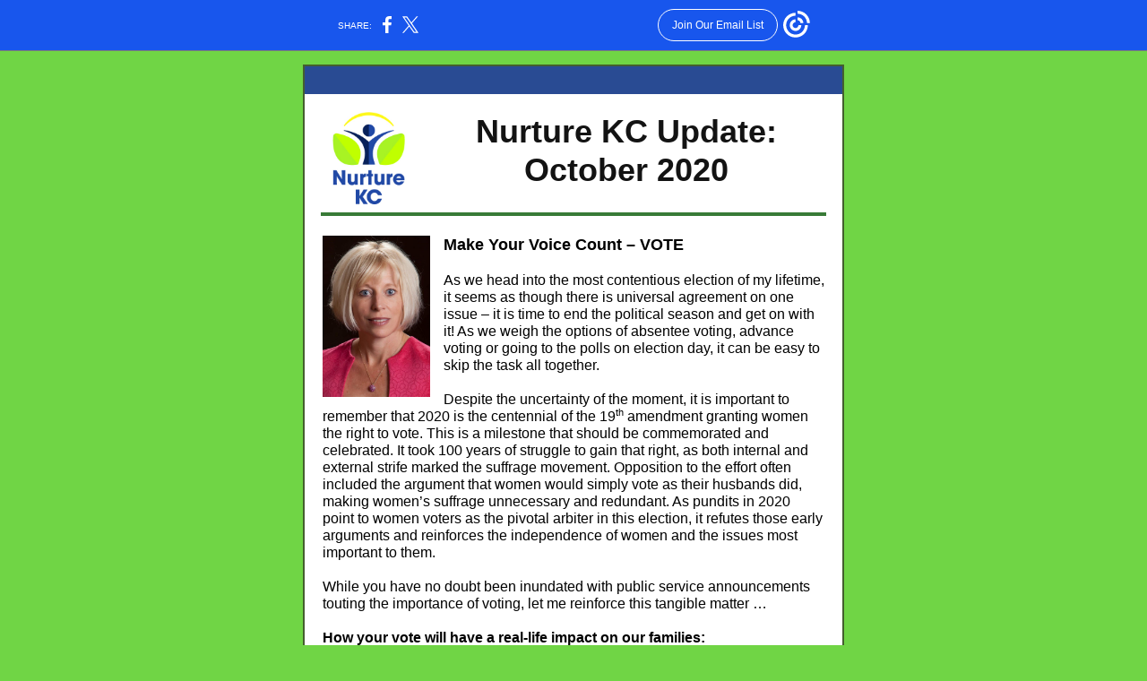

--- FILE ---
content_type: text/html; charset=utf-8
request_url: https://myemail.constantcontact.com/Nurture-KC-October-2020-Update.html?soid=1130114188180&aid=NwRQYQMcIF4
body_size: 9204
content:
<!DOCTYPE html><html xmlns:fb="https://www.facebook.com/2008/fbml"><head><meta property="og:title" content="Nurture KC October 2020 Update"><meta property="og:site_name" content="Nurture KC"><meta property="og:image" content="https://files.constantcontact.com/4930e002701/5fdba026-8a26-4ca9-b43c-1cb9c1164a1f.jpg"><meta property="og:image:width" content="103"><meta property="og:image" content="https://files.constantcontact.com/4930e002701/d1ecf0e2-a610-42cb-87e2-bebb37bbcb66.jpg"><meta property="og:image:width" content="120"><meta property="og:image" content="https://files.constantcontact.com/4930e002701/d9d5d826-d1b0-4bed-9108-5c7a76598c69.jpg"><meta property="og:image:width" content="182"><meta property="og:image" content="https://files.constantcontact.com/4930e002701/7d569d74-fd9f-4c89-a861-61eb7deb14d5.png"><meta property="og:image:width" content="122"><meta property="og:image" content="https://files.constantcontact.com/4930e002701/4d439605-0e19-4487-a77a-308d2f5c0c73.jpg"><meta property="og:image:width" content="152"><meta property="og:image" content="https://files.constantcontact.com/4930e002701/cc70d8f4-86f8-47d7-a7c2-4265950066ca.png"><meta property="og:image:width" content="205"><meta property="og:image" content="https://files.constantcontact.com/4930e002701/c0dcb3e5-fb80-4e07-b935-fb8d7fd58d12.jpg"><meta property="og:image:width" content="269"><meta property="og:image" content="https://files.constantcontact.com/4930e002701/e8d04c40-f716-4cb9-ab1c-8e4d84bb85e2.jpg"><meta property="og:image:width" content="330"><meta property="og:description" content="Don't miss this important issue! Nurture KC Update: October 2020 Make Your Voice Count – VOTE As we head into the most contentious election of my lifetime, it seems as though there is universal agreem">
<meta content="text/html; charset=utf-8" http-equiv="Content-Type">
<meta content="width=device-width, initial-scale=1.0" name="viewport">
<meta charset="UTF-8">
<meta name="viewport" content="width=device-width, initial-scale=1, maximum-scale=1">
<!--[if gte mso 9]>
<style id="ol-styles">
/* OUTLOOK-SPECIFIC STYLES */
li {
text-indent: -1em;
padding: 0;
margin: 0;
line-height: 1.2;
}
ul, ol {
padding: 0;
margin: 0 0 0 40px;
}
p {
margin: 0;
padding: 0;
margin-bottom: 0;
}
sup {
font-size: 85% !important;
}
sub {
font-size: 85% !important;
}
</style>
<![endif]-->
<style id="template-styles-head" data-premailer="ignore">
.footer-main-width {
width: 614px!important;
max-width: 614px;
}
table {
border-collapse: collapse;
table-layout: fixed;
}
.bgimage {
table-layout: auto;
}
.preheader-container {
color: transparent;
display: none;
font-size: 1px;
line-height: 1px;
max-height: 0px;
max-width: 0px;
opacity: 0;
overflow: hidden;
}
/* LIST AND p STYLE OVERRIDES */
.editor-text p {
margin: 0;
padding: 0;
margin-bottom: 0;
}
.editor-text ul,
.editor-text ol {
padding: 0;
margin: 0 0 0 40px;
}
.editor-text li {
padding: 0;
margin: 0;
line-height: 1.2;
}
/* ==================================================
CLIENT/BROWSER SPECIFIC OVERRIDES
================================================== */
/* IE: correctly scale images with w/h attbs */
img {
-ms-interpolation-mode: bicubic;
}
/* Text Link Style Reset */
a {
text-decoration: underline;
}
/* iOS: Autolink styles inherited */
a[x-apple-data-detectors] {
text-decoration: underline !important;
font-size: inherit !important;
font-family: inherit !important;
font-weight: inherit !important;
line-height: inherit !important;
color: inherit !important;
}
/* FF/Chrome: Smooth font rendering */
.editor-text, .MainTextFullWidth {
-webkit-font-smoothing: antialiased;
-moz-osx-font-smoothing: grayscale;
}
/* Gmail/Web viewport fix */
u + .body .template-body {
width: 614px;
}
@media only screen and (max-width:480px) {
u + .body .template-body {
width: 100% !important;
}
}
/* Office365/Outlook.com image reset */
[office365] button, [office365] .divider-base div, [office365] .spacer-base div, [office365] .editor-image div { display: block !important; }
</style>
<style>@media only screen and (max-width:480px) {
table {
border-collapse: collapse;
}
.main-width {
width: 100% !important;
}
.mobile-hidden {
display: none !important;
}
td.OneColumnMobile {
display: block !important;
}
.OneColumnMobile {
width: 100% !important;
}
td.editor-col .editor-text {
padding-left: 20px !important; padding-right: 20px !important;
}
td.editor-col .editor-image.editor-image-hspace-on td {
padding-left: 20px !important; padding-right: 20px !important;
}
td.editor-col .editor-button-container {
padding-left: 20px !important; padding-right: 20px !important;
}
td.editor-col .editor-social td {
padding-left: 20px !important; padding-right: 20px !important;
}
td.editor-col .block-margin {
padding-left: 20px !important; padding-right: 20px !important;
}
td.editor-col td.block-margin .editor-text {
padding-left: 0px !important; padding-right: 0px !important;
}
td.editor-col td.block-margin .editor-image.editor-image-hspace-on td {
padding-left: 0px !important; padding-right: 0px !important;
}
td.editor-col td.block-margin .editor-button-container {
padding-left: 0px !important; padding-right: 0px !important;
}
td.editor-col td.block-margin .editor-social td {
padding-left: 0px !important; padding-right: 0px !important;
}
.editor-button td > table tr > td {
padding: 0px 0px 0px 0px !important;
}
.editor-button td > table tr > td td {
padding: 14px 14px 14px 14px !important;
}
.layout {
padding: 15px 9px 15px 9px !important;
}
.layout-container-border {
padding: 1px 1px 1px 1px !important;
}
.layout-container {
padding: 0px 0px 0px 0px !important;
}
.editor-image img {
width: auto !important; margin-left: auto !important; margin-right: auto !important;
}
.editor-image .image-cell {
padding-bottom: 15px !important;
}
.editor-text {
font-size: 16px !important;
}
.section-headline-text {
font-size: 24px !important;
}
.headline-text {
font-size: 24px !important;
}
.subheadline-text {
font-size: 20px !important;
}
.feature {
padding-top: 0px !important; padding-bottom: 0px !important;
}
.layout-outer {
padding: 0px 20px !important;
}
.feature-heading-text {
font-size: 20px !important;
}
.feature-text {
font-size: 16px !important;
}
.split.editor-col {
margin-top: 0px !important;
}
.split.editor-col ~ .split.editor-col {
margin-top: 10px !important;
}
.split-layout-margin {
padding: 0px 20px !important;
}
.article {
padding-top: 0px !important; padding-bottom: 0px !important;
}
.article-heading-text {
font-size: 20px !important;
}
.article-text {
font-size: 16px !important;
}
.social-container {
text-align: center !important;
}
.social-text {
font-size: 14px !important;
}
.cpn-heading-text {
font-size: 28px !important;
}
.editor-cpn-heading-text {
font-size: 28px !important;
}
td.col-divided .editor-col {
border-right: 0px solid #445F2E !important; border-bottom: 1px solid #445F2E !important;
}
td.col-divided td.editor-col:last-of-type {
border-bottom: 0 !important;
}
.col-divided {
padding: 0 20px !important;
}
td.col-divided .editor-col .editor-text {
padding-left: 0px !important; padding-right: 0px !important;
}
td.col-divided .editor-col .editor-image.editor-image-hspace-on td {
padding-left: 0px !important; padding-right: 0px !important;
}
td.col-divided .editor-col .editor-button-container {
padding-left: 0px !important; padding-right: 0px !important;
}
td.col-divided .editor-col .editor-social td {
padding-left: 0px !important; padding-right: 0px !important;
}
td.col-divided .editor-col .block-margin {
padding-left: 0px !important; padding-right: 0px !important;
}
.action-block .poll-answer {
width: 100% !important; display: block !important;
}
.action-block .poll-button {
width: 100% !important;
}
div.MobileFooter {
font-size: 11px !important;
}
td.FooterMobile {
padding: 0px 10px 0px 10px !important;
}
td.MainCenter {
width: 100% !important;
}
table.MainSide {
display: none !important;
}
img.MainSide {
display: none !important;
}
td.MainSide {
display: none !important;
}
.rsvp-button-inner {
padding: 0px 0px 10px 0px !important;
}
.rsvp-button-outer {
width: 100% !important; max-width: 100% !important;
}
.action-block .poll-answer {
width: 100% !important; display: block !important;
}
.action-block .poll-button {
width: 100% !important;
}
div.MobileFooter {
font-size: 11px !important;
}
td.FooterMobile {
padding: 0px 10px 0px 10px !important;
}
td.MainCenter {
width: 100% !important;
}
table.MainSide {
display: none !important;
}
img.MainSide {
display: none !important;
}
td.MainSide {
display: none !important;
}
.rsvp-button-inner {
padding: 0px 0px 10px 0px !important;
}
.rsvp-button-outer {
width: 100% !important; max-width: 100% !important;
}
.action-block .poll-answer {
width: 100% !important; display: block !important;
}
.action-block .poll-button {
width: 100% !important;
}
div.MobileFooter {
font-size: 11px !important;
}
td.FooterMobile {
padding: 0px 10px 0px 10px !important;
}
td.MainCenter {
width: 100% !important;
}
table.MainSide {
display: none !important;
}
img.MainSide {
display: none !important;
}
td.MainSide {
display: none !important;
}
.rsvp-button-inner {
padding: 0px 0px 10px 0px !important;
}
.rsvp-button-outer {
width: 100% !important; max-width: 100% !important;
}
.action-block .poll-answer {
width: 100% !important; display: block !important;
}
.action-block .poll-button {
width: 100% !important;
}
div.MobileFooter {
font-size: 11px !important;
}
td.FooterMobile {
padding: 0px 10px 0px 10px !important;
}
td.MainCenter {
width: 100% !important;
}
table.MainSide {
display: none !important;
}
img.MainSide {
display: none !important;
}
td.MainSide {
display: none !important;
}
.rsvp-button-inner {
padding: 0px 0px 10px 0px !important;
}
.rsvp-button-outer {
width: 100% !important; max-width: 100% !important;
}
.action-block .poll-answer {
width: 100% !important; display: block !important;
}
.action-block .poll-button {
width: 100% !important;
}
div.MobileFooter {
font-size: 11px !important;
}
td.FooterMobile {
padding: 0px 10px 0px 10px !important;
}
td.MainCenter {
width: 100% !important;
}
table.MainSide {
display: none !important;
}
img.MainSide {
display: none !important;
}
td.MainSide {
display: none !important;
}
.rsvp-button-inner {
padding: 0px 0px 10px 0px !important;
}
.rsvp-button-outer {
width: 100% !important; max-width: 100% !important;
}
.footer-main-width {
width: 100% !important;
}
.footer-mobile-hidden {
display: none !important;
}
.footer-mobile-hidden {
display: none !important;
}
.footer-column {
display: block !important;
}
.footer-mobile-stack {
display: block !important;
}
.footer-mobile-stack-padding {
padding-top: 3px;
}
}
@media only screen and (max-width:320px) {
.layout {
padding: 0px 0px 0px 0px !important;
}
}
@media screen {
@font-face {
font-family: 'Lobster Two'; font-style: normal; font-weight: 400; src: local('Lobster Two'), local('LobsterTwo'), url(https://fonts.gstatic.com/s/lobstertwo/v11/BngMUXZGTXPUvIoyV6yN5-fN5qWr4xCC.woff2) format('woff2'); unicode-range: U+0000-00FF, U+0131, U+0152-0153, U+02C6, U+02DA, U+02DC, U+2000-206F, U+2074, U+20AC, U+2212, U+2215;
}
}
</style>
<title>Nurture KC October 2020 Update</title><script type="text/javascript">
var __plink_targets = {
"linkedin.post": "https://s.rs6.net/t?sid=1130114188180&e=NwRQYQMcIF4&c=4&r=1",
"addthis.share": "https://s.rs6.net/t?sid=1130114188180&e=NwRQYQMcIF4&c=5&r=1",
"facebook.like": "https://s.rs6.net/t?sid=1130114188180&e=NwRQYQMcIF4&c=2&r=0",
"twitter.tweet": "https://s.rs6.net/t?sid=1130114188180&e=NwRQYQMcIF4&c=3&r=1",
"x.tweet": "https://s.rs6.net/t?sid=1130114188180&e=NwRQYQMcIF4&c=3&r=1",
"facebook.share": "https://s.rs6.net/t?sid=1130114188180&e=NwRQYQMcIF4&c=1&r=1",
"facebook.send": "https://s.rs6.net/t?sid=1130114188180&e=NwRQYQMcIF4&c=6&r=0",
"permalink.view": "https://s.rs6.net/t?sid=1130114188180&e=NwRQYQMcIF4&c=0&r=0"
};
</script>
<script type="text/javascript" src="https://myemail-op.constantcontact.com/page/js/campaignPage.js?soid=u7a7aq7ab&visitorHost=https%3A%2F%2Fvisitor.constantcontact.com&pageName=Nurture%20KC%20October%202020%20Update"></script>
</head>
<body class="body" align="center" style="width: 100%; min-width: 100%; -webkit-text-size-adjust: 100%; -ms-text-size-adjust: 100%; background-color: #70D545; margin: 0px; padding: 0px;" bgcolor="#70D545">
<table class="template-body" border="0" cellpadding="0" cellspacing="0" style="text-align: center; min-width: 100%;" width="100%">
<tbody><tr>
<td class="preheader-container">
<div>
<div id="preheader" style="display: none; font-size: 1px; color: transparent; line-height: 1px; max-height: 0px; max-width: 0px; opacity: 0; overflow: hidden;">
<span data-entity-ref="preheader">Don't miss this important issue!</span>
</div>

</div>
</td>
</tr>
<tr>
<td class="template-shell-container" align="center">
<div class="bgcolor" style="background-color: #70D545;">
<table class="bgimage" width="100%" border="0" cellpadding="0" cellspacing="0" style="background-color: #70D545;" bgcolor="#70D545">
<tbody>
<tr>
<td align="center">
<table class="main-width" width="614" align="center" border="0" cellpadding="0" cellspacing="0" style="width: 614px;">
<tbody>
<tr>
<td class="layout" align="center" valign="top" style="padding: 15px 5px;">
<table width="100%" align="center" border="0" cellpadding="0" cellspacing="0">
<tbody>
<tr>
<td class="layout-container-border" align="center" valign="top" style="background-color: #445F2E; padding: 2px;" bgcolor="#445F2E">
<table width="100%" align="center" border="0" cellpadding="0" cellspacing="0" style="background-color: #445F2E;" bgcolor="#445F2E">
<tbody>
<tr>
<td class="layout-container" align="center" valign="top" style="background-color: #FFFFFF; padding: 0;" bgcolor="#FFFFFF">
<div class="">
<table width="100%" cellpadding="0" cellspacing="0" border="0" class="galileo-ap-layout-editor" style="min-width: 100%;">
<tbody>
<tr>
<td class="divider-container editor-col OneColumnMobile" width="100%" align="left" valign="top">
<div class="gl-contains-divider">
<table class="editor-divider" width="100%" cellpadding="0" cellspacing="0" border="0" style="min-width: 100%;">
<tbody>
<tr>
<td class="divider-container" align="center" valign="top">
<table width="100%" cellpadding="0" cellspacing="0" border="0" class="galileo-ap-content-editor" style="cursor: default; min-width: 100%;">
<tbody>
<tr>
<td class="divider-base divider-solid" width="100%" align="center" valign="top" style="padding: 0px 0px 10px;">
<table style="width: 100%; min-width: 100%; height: 1px;" cellpadding="0" cellspacing="0" border="0" align="center">
<tbody>
<tr>
<td height="1" align="center" style="padding-bottom: 30px; background-color: rgb(41, 75, 147); border-bottom-style: none; height: 1px; line-height: 1px;" bgcolor="294B93">
<div><img alt="" width="5" height="1" border="0" hspace="0" vspace="0" src="https://imgssl.constantcontact.com/letters/images/sys/S.gif" style="display: block; height: 1px; width: 5px;"></div>
</td>
</tr>
</tbody>
</table>
</td>
</tr>
</tbody>
</table>
</td>
</tr>
</tbody>
</table>
</div>
</td>
</tr>
</tbody>
</table>
<table width="100%" cellpadding="0" cellspacing="0" border="0" class="galileo-ap-layout-editor" style="min-width: 100%;">
<tbody>
<tr>
<td class="editor-logo editor-col OneColumnMobile" width="100%" align="left" valign="top" style="background-color: rgb(255, 255, 255);" bgcolor="FFFFFF">
<div class="gl-contains-text">
<table width="100%" style="min-width: 100%;" cellpadding="0" cellspacing="0" border="0">
<tbody>
<tr>
<td class="editor-text " align="left" valign="top" style="font-family: Arial,Verdana,Helvetica,sans-serif; font-size: 16px; color: #303030; text-align: left; display: block; word-wrap: break-word; line-height: 1.2; padding: 10px 20px;">
<div><table class="editor-image OneColumnMobile" style="mso-table-rspace: 5.75pt;" align="left" cellpadding="0" cellspacing="0" border="0">
<tbody>
<tr>
<td class="image-cell " align="center" valign="top" style="padding: 0px;">
<div class="publish-container">
<a href="http://www.nurturekc.org" style="color: #0563C1; font-weight: bold; font-style: normal; text-decoration: underline;">
<img alt="" class="" style="display: block; height: auto !important; max-width: 100% !important;" width="103" border="0" hspace="0" vspace="0" src="https://files.constantcontact.com/4930e002701/5fdba026-8a26-4ca9-b43c-1cb9c1164a1f.jpg">
</a>
</div>
</td>
<td class="mobile-hidden" width="15" height="1" align="center" valign="top" style="height: 1px; line-height: 1px; padding: 0px;">
<img alt="" width="15" height="1" border="0" hspace="0" vspace="0" src="https://imgssl.constantcontact.com/letters/images/sys/S.gif" style="display: block; height: auto; max-width: 100%;">
</td>
</tr>
<tr>
<td class="mobile-hidden" height="5" align="center" valign="top" style="height: 5px; line-height: 1px; padding: 0px;">
<img alt="" width="1" height="5" border="0" hspace="0" vspace="0" src="https://imgssl.constantcontact.com/letters/images/sys/S.gif" style="display: block; height: auto; max-width: 100%;">
</td>
<td class="mobile-hidden" width="5" height="5" align="center" valign="top" style="height: 1px; line-height: 1px; padding: 0px;">
<img alt="" width="5" height="1" border="0" hspace="0" vspace="0" src="https://imgssl.constantcontact.com/letters/images/sys/S.gif" style="display: block; height: auto; max-width: 100%;">
</td>
</tr>
</tbody>
</table></div>
<div class="text-container galileo-ap-content-editor"><div>
<div style="text-align: center;" align="center"><span style="font-size: 36px; color: rgb(19, 19, 19); font-family: Arial, Verdana, Helvetica, sans-serif; font-weight: bold;">Nurture KC Update:</span></div>
<div style="text-align: center;" align="center"><span style="font-size: 36px; color: rgb(19, 19, 19); font-family: Arial, Verdana, Helvetica, sans-serif; font-weight: bold;">October 2020</span></div>
</div></div>
</td>
</tr>
</tbody>
</table>
</div>
</td>
</tr>
</tbody>
</table>
<table width="100%" cellpadding="0" cellspacing="0" border="0" class="galileo-ap-layout-editor" style="min-width: 100%;">
<tbody>
<tr>
<td class="content editor-col OneColumnMobile" width="100%" align="left" valign="top">
<div class="gl-contains-divider">
<table class="editor-divider" width="100%" cellpadding="0" cellspacing="0" border="0" style="min-width: 100%;">
<tbody>
<tr>
<td class="divider-container" align="center" valign="top">
<table width="100%" cellpadding="0" cellspacing="0" border="0" class="galileo-ap-content-editor" style="cursor: default; min-width: 100%;">
<tbody>
<tr>
<td class="divider-base divider-solid" width="100%" align="center" valign="top" style="padding: 4px 0px 12px;">
<table style="width: 94%; min-width: 94%; height: 1px;" cellpadding="0" cellspacing="0" border="0" align="center">
<tbody>
<tr>
<td height="1" align="center" style="background-color: rgb(56, 123, 55); padding-bottom: 3px; border-bottom-style: none; height: 1px; line-height: 1px;" bgcolor="387B37">
<div><img alt="" width="5" height="1" border="0" hspace="0" vspace="0" src="https://imgssl.constantcontact.com/letters/images/sys/S.gif" style="display: block; height: 1px; width: 5px;"></div>
</td>
</tr>
</tbody>
</table>
</td>
</tr>
</tbody>
</table>
</td>
</tr>
</tbody>
</table>
</div>
</td>
</tr>
</tbody>
</table>
<table width="100%" cellpadding="0" cellspacing="0" border="0" class="galileo-ap-layout-editor" style="min-width: 100%;">
<tbody>
<tr>
<td class=" editor-col OneColumnMobile" width="100%" align="" valign="top">
<div class="gl-contains-text">
<table width="100%" style="min-width: 100%;" cellpadding="0" cellspacing="0" border="0">
<tbody>
<tr>
<td class="editor-text editor-text " align="left" valign="top" style="font-family: Arial,Verdana,Helvetica,sans-serif; font-size: 16px; color: #303030; text-align: left; display: block; word-wrap: break-word; line-height: 1.2; padding: 10px 20px;">
<div><table class="editor-image OneColumnMobile" style="mso-table-rspace: 5.75pt;" align="left" cellpadding="0" cellspacing="0" border="0">
<tbody>
<tr>
<td class="image-cell " align="center" valign="top" style="padding: 0px;">
<div class="publish-container">  <img alt="Tracy Russell Executive Director Mother and Child Health Coalition" class="" style="display: block; height: auto !important; max-width: 100% !important;" width="120" border="0" hspace="0" vspace="0" src="https://files.constantcontact.com/4930e002701/d1ecf0e2-a610-42cb-87e2-bebb37bbcb66.jpg">
</div>
</td>
<td class="mobile-hidden" width="15" height="1" align="center" valign="top" style="height: 1px; line-height: 1px; padding: 0px;">
<img alt="" width="15" height="1" border="0" hspace="0" vspace="0" src="https://imgssl.constantcontact.com/letters/images/sys/S.gif" style="display: block; height: auto; max-width: 100%;">
</td>
</tr>
<tr>
<td class="mobile-hidden" height="5" align="center" valign="top" style="height: 5px; line-height: 1px; padding: 0px;">
<img alt="" width="1" height="5" border="0" hspace="0" vspace="0" src="https://imgssl.constantcontact.com/letters/images/sys/S.gif" style="display: block; height: auto; max-width: 100%;">
</td>
<td class="mobile-hidden" width="5" height="5" align="center" valign="top" style="height: 1px; line-height: 1px; padding: 0px;">
<img alt="" width="5" height="1" border="0" hspace="0" vspace="0" src="https://imgssl.constantcontact.com/letters/images/sys/S.gif" style="display: block; height: auto; max-width: 100%;">
</td>
</tr>
</tbody>
</table></div>
<div class="text-container galileo-ap-content-editor"><div>
<div><span style="font-weight: bold; color: rgb(0, 0, 0); font-size: 18px;">Make Your Voice Count – VOTE</span></div>
<div><br></div>
<div><span style="color: rgb(0, 0, 0);">As we head into the most contentious election of my lifetime, it seems as though there is universal agreement on one issue – it is time to end the political season and get on with it! As we weigh the options of absentee voting, advance voting or going to the polls on election day, it can be easy to skip the task all together. </span></div>
<div><br></div>
<div>
<span style="color: rgb(0, 0, 0);">Despite the uncertainty of the moment, it is important to remember that 2020 is the centennial of the 19</span><sup style="color: rgb(0, 0, 0); line-height: 0; font-size: 70%; mso-text-raise: 30%;">th</sup><span style="color: rgb(0, 0, 0);"> amendment granting women the right to vote. This is a milestone that should be commemorated and celebrated. It took 100 years of struggle to gain that right, as both internal and external strife marked the suffrage movement. Opposition to the effort often included the argument that women would simply vote as their husbands did, making women’s suffrage unnecessary and redundant. As pundits in 2020 point to women voters as the pivotal arbiter in this election, it refutes those early arguments and reinforces the independence of women and the issues most important to them.</span>
</div>
<div><br></div>
<div><span style="color: rgb(0, 0, 0);">While you have no doubt been inundated with public service announcements touting the importance of voting, let me reinforce this tangible matter …</span></div>
<div><span style="font-weight: bold; color: rgb(0, 0, 0);">&nbsp;</span></div>
<div><span style="font-weight: bold; color: rgb(0, 0, 0);">How your vote will have a real-life impact on our families:</span></div>
<ul>
<li style="color: rgb(0, 0, 0);"><span style="color: rgb(0, 0, 0);">COVID relief legislation is a governmental endeavor that can determine aid for the unemployed and whether a family can be evicted from their home during this time. </span></li>
<li style="color: rgb(0, 0, 0);"><span style="color: rgb(0, 0, 0);">An attempt to repeal the Affordable Care Act (ACA) will be heard by the Supreme Court in November. The law has provided health insurance coverage to 20 million Americans and protected coverage for millions more with pre-existing conditions. Before the ACA, pregnancy counted as a pre-existing condition, meaning a woman could not get coverage in the individual market if she was uninsured and already pregnant. The ACA allows states to expand Medicaid eligibility to help those who need it most. Missourians have acted on that expanded benefit and we hope that Kansas will join soon. Recognition of the necessity of addressing maternal mortality is part of a legislative effort to shine a light on this problem that disproportionately affects Black mothers. </span></li>
</ul>
<div><br></div>
<div><span style="color: rgb(0, 0, 0);">These are just a few of the policies that impact the families we serve. Please join me in taking a 1920 approach to voting this year, celebrating the right and assuming the responsibility.&nbsp;&nbsp;</span></div>
<div><br></div>
<div><span style="font-size: 16px; color: rgb(0, 0, 0); font-family: Arial, Verdana, Helvetica, sans-serif; font-weight: bold;">Tracy Russell,</span></div>
<div style="text-align: justify;" align="justify"><span style="font-size: 16px; color: rgb(0, 0, 0); font-family: Arial, Verdana, Helvetica, sans-serif;">Executive Director, Nurture KC</span></div>
</div></div>
</td>
</tr>
</tbody>
</table>
</div>
</td>
</tr>
</tbody>
</table>
<table width="100%" cellpadding="0" cellspacing="0" border="0" class="galileo-ap-layout-editor" style="min-width: 100%;">
<tbody>
<tr>
<td class=" editor-col OneColumnMobile" width="100%" align="" valign="top">
<div class="gl-contains-divider">
<table class="editor-divider" width="100%" cellpadding="0" cellspacing="0" border="0" style="min-width: 100%;">
<tbody>
<tr>
<td class="" align="center" valign="top">
<table width="100%" class="galileo-ap-content-editor" style="cursor: default; min-width: 100%;">
<tbody>
<tr>
<td class="divider-base divider-solid" width="100%" align="center" valign="top" style="padding: 4px 0px 12px;">
<table cellpadding="0" cellspacing="0" border="0" align="center" style="width: 94%; min-width: 94%; height: 1px;">
<tbody>
<tr>
<td height="1" align="center" style="background-color: rgb(68, 95, 46); padding-bottom: 3px; border-bottom-style: none; height: 1px; line-height: 1px;" bgcolor="445F2E">
<div><img alt="" width="5" height="1" border="0" hspace="0" vspace="0" src="https://imgssl.constantcontact.com/letters/images/1101116784221/S.gif" style="display: block; height: 1px; width: 5px;"></div>
</td>
</tr>
</tbody>
</table>
</td>
</tr>
</tbody>
</table>
</td>
</tr>
</tbody>
</table>
</div>
</td>
</tr>
</tbody>
</table>
<table width="100%" cellpadding="0" cellspacing="0" border="0" class="galileo-ap-layout-editor" style="min-width: 100%;">
<tbody>
<tr>
<td class=" editor-col OneColumnMobile" width="100%" align="" valign="top">
<div class="gl-contains-text">
<table width="100%" style="min-width: 100%;" cellpadding="0" cellspacing="0" border="0">
<tbody>
<tr>
<td class="editor-text " align="left" valign="top" style="font-family: Arial,Verdana,Helvetica,sans-serif; font-size: 16px; color: #303030; text-align: left; display: block; word-wrap: break-word; line-height: 1.2; padding: 10px 20px;">
<div><table class="editor-image OneColumnMobile" style="mso-table-rspace: 5.75pt;" align="right" cellpadding="0" cellspacing="0" border="0">
<tbody>
<tr>
<td class="mobile-hidden" width="15" height="1" align="center" valign="top" style="height: 1px; line-height: 1px; padding: 0px;">
<img alt="" width="15" height="1" border="0" hspace="0" vspace="0" src="https://imgssl.constantcontact.com/letters/images/sys/S.gif" style="display: block; height: auto; max-width: 100%;">
</td>
<td class="image-cell " align="center" valign="top" style="padding: 0px;">
<div class="publish-container">  <img alt="" class="" style="display: block; height: auto !important; max-width: 100% !important;" width="182" border="0" hspace="0" vspace="0" src="https://files.constantcontact.com/4930e002701/d9d5d826-d1b0-4bed-9108-5c7a76598c69.jpg">
</div>
</td>
</tr>
<tr>
<td class="mobile-hidden" width="5" height="5" align="center" valign="top" style="height: 1px; line-height: 1px; padding: 0px;">
<img alt="" width="5" height="1" border="0" hspace="0" vspace="0" src="https://imgssl.constantcontact.com/letters/images/sys/S.gif" style="display: block; height: auto; max-width: 100%;">
</td>
<td class="mobile-hidden" height="5" align="center" valign="top" style="height: 5px; line-height: 1px; padding: 0px;">
<img alt="" width="1" height="5" border="0" hspace="0" vspace="0" src="https://imgssl.constantcontact.com/letters/images/sys/S.gif" style="display: block; height: auto; max-width: 100%;">
</td>
</tr>
</tbody>
</table></div>
<div class="text-container galileo-ap-content-editor"><div>
<div><span style="font-size: 18px; color: rgb(0, 0, 0); font-weight: bold;">Register for Legislative Quarterly Meeting </span></div>
<div><br></div>
<div><span style="color: rgb(0, 0, 0);">Please join us and make your voice heard at Nurture KC’s Legislative Quarterly Meeting on November 20, 2020 from 9 a.m. to 12 p.m. This year’s meeting will be virtual but interactive, ensuring member input in setting our legislative priorities for the 2021 legislative sessions. You will receive the latest information on state and national political races, see how we did on last year’s priorities and weigh in on such issues as Medicaid implementation in Missouri and expansion in Kansas. Don’t miss this opportunity to set an agenda to improve maternal and infant health in Kansas City.</span></div>
<div><br></div>
<div>
<span style="font-weight: bold; color: rgb(0, 0, 0);">Register at</span><span style="font-weight: bold;">: </span><a href="https://www.surveymonkey.com/r/NKC1120" rel="noopener noreferrer" target="_blank" style="font-size: 16px; color: rgb(5, 99, 193); font-weight: bold; font-style: normal; text-decoration: underline;">https://www.surveymonkey.com/r/NKC1120</a>
</div>
<div><br></div>
<div><span style="font-size: 16px; color: rgb(0, 0, 0); font-weight: bold;">Or use this QR code to register:</span></div>
</div></div>
</td>
</tr>
</tbody>
</table>
</div>
</td>
</tr>
</tbody>
</table>
<table width="100%" cellpadding="0" cellspacing="0" border="0" class="galileo-ap-layout-editor" style="min-width: 100%;">
<tbody>
<tr>
<td class=" editor-col OneColumnMobile" width="100%" align="" valign="top">
<div class="gl-contains-image">
<table class="editor-image editor-image editor-image-vspace-on editor-image-hspace-on" style="min-width: 100%;" width="100%" cellpadding="0" cellspacing="0" border="0">
<tbody>
<tr>
<td align="left" valign="top" style="padding: 10px 20px;">
<div class="publish-container">  <img alt="" class="" style="display: block; height: auto !important; max-width: 100% !important;" width="122" border="0" hspace="0" vspace="0" src="https://files.constantcontact.com/4930e002701/7d569d74-fd9f-4c89-a861-61eb7deb14d5.png">
</div>
</td>
</tr>
</tbody>
</table>
</div>
</td>
</tr>
</tbody>
</table>
<table width="100%" cellpadding="0" cellspacing="0" border="0" class="galileo-ap-layout-editor" style="min-width: 100%;">
<tbody>
<tr>
<td class=" editor-col OneColumnMobile" width="100%" align="" valign="top">
<div class="gl-contains-text">
<table width="100%" style="min-width: 100%;" cellpadding="0" cellspacing="0" border="0">
<tbody>
<tr>
<td class="editor-text editor-text " align="left" valign="top" style="font-family: Arial,Verdana,Helvetica,sans-serif; font-size: 16px; color: #303030; text-align: left; display: block; word-wrap: break-word; line-height: 1.2; padding: 10px 20px;">
<div></div>
<div class="text-container galileo-ap-content-editor"><div>
<div><span style="color: rgb(0, 0, 0);">This information can also be found on our web site at: </span></div>
<div><span style="color: rgb(5, 99, 193); font-weight: bold;">https://nurturekc.org/news-events/legislative-quarterly-nov-20-2020/</span></div>
</div></div>
</td>
</tr>
</tbody>
</table>
</div>
</td>
</tr>
</tbody>
</table>
<table width="100%" cellpadding="0" cellspacing="0" border="0" class="galileo-ap-layout-editor" style="min-width: 100%;">
<tbody>
<tr>
<td class=" editor-col OneColumnMobile" width="100%" align="" valign="top">
<div class="gl-contains-divider">
<table class="editor-divider" width="100%" cellpadding="0" cellspacing="0" border="0" style="min-width: 100%;">
<tbody>
<tr>
<td class="" align="center" valign="top">
<table width="100%" class="galileo-ap-content-editor" style="cursor: default; min-width: 100%;">
<tbody>
<tr>
<td class="divider-base divider-solid" width="100%" align="center" valign="top" style="padding: 4px 0px 12px;">
<table cellpadding="0" cellspacing="0" border="0" align="center" style="width: 94%; min-width: 94%; height: 1px;">
<tbody>
<tr>
<td height="1" align="center" style="border-bottom-style: none; padding-bottom: 3px; height: 1px; line-height: 1px; background-color: #445F2E;" bgcolor="#445F2E">
<div><img alt="" width="5" height="1" border="0" hspace="0" vspace="0" src="https://imgssl.constantcontact.com/letters/images/1101116784221/S.gif" style="display: block; height: 1px; width: 5px;"></div>
</td>
</tr>
</tbody>
</table>
</td>
</tr>
</tbody>
</table>
</td>
</tr>
</tbody>
</table>
</div>
</td>
</tr>
</tbody>
</table>
<table width="100%" cellpadding="0" cellspacing="0" border="0" class="galileo-ap-layout-editor" style="min-width: 100%;">
<tbody>
<tr>
<td class=" editor-col OneColumnMobile" width="100%" align="" valign="top">
<div class="gl-contains-divider">
<table class="editor-divider" width="100%" cellpadding="0" cellspacing="0" border="0" style="min-width: 100%;">
<tbody>
<tr>
<td class="" align="center" valign="top">
<table width="100%" class="galileo-ap-content-editor" style="cursor: default; min-width: 100%;">
<tbody>
<tr>
<td class="divider-base divider-solid" width="100%" align="center" valign="top" style="padding: 4px 0px 12px;">
<table cellpadding="0" cellspacing="0" border="0" align="center" style="width: 94%; min-width: 94%; height: 1px;">
<tbody>
<tr>
<td height="1" align="center" style="padding-bottom: 3px; border-bottom-style: none; height: 1px; line-height: 1px; background-color: #445F2E;" bgcolor="#445F2E">
<div><img alt="" width="5" height="1" border="0" hspace="0" vspace="0" src="https://imgssl.constantcontact.com/letters/images/1101116784221/S.gif" style="display: block; height: 1px; width: 5px;"></div>
</td>
</tr>
</tbody>
</table>
</td>
</tr>
</tbody>
</table>
</td>
</tr>
</tbody>
</table>
</div>
</td>
</tr>
</tbody>
</table>
<table width="100%" cellpadding="0" cellspacing="0" border="0" class="galileo-ap-layout-editor" style="min-width: 100%;">
<tbody>
<tr>
</tr>
</tbody>
</table>
<table width="100%" cellpadding="0" cellspacing="0" border="0" class="galileo-ap-layout-editor" style="min-width: 100%;">
<tbody>
<tr>
</tr>
</tbody>
</table>
<table width="100%" cellpadding="0" cellspacing="0" border="0" class="galileo-ap-layout-editor" style="min-width: 100%;">
<tbody>
<tr>
<td class=" editor-col OneColumnMobile" width="100%" align="" valign="top">
<div class="gl-contains-text">
<table width="100%" style="min-width: 100%;" cellpadding="0" cellspacing="0" border="0">
<tbody>
<tr>
<td class="editor-text editor-text " align="left" valign="top" style="font-family: Arial,Verdana,Helvetica,sans-serif; font-size: 16px; color: #303030; text-align: left; display: block; word-wrap: break-word; line-height: 1.2; padding: 10px 20px;">
<div><table class="editor-image OneColumnMobile" style="mso-table-rspace: 5.75pt;" align="left" cellpadding="0" cellspacing="0" border="0">
<tbody>
<tr>
<td class="image-cell " align="center" valign="top" style="padding: 0px;">
<div class="publish-container">  <img alt="" class="" style="display: block; height: auto !important; max-width: 100% !important;" width="152" border="0" hspace="0" vspace="0" src="https://files.constantcontact.com/4930e002701/4d439605-0e19-4487-a77a-308d2f5c0c73.jpg">
</div>
</td>
<td class="mobile-hidden" width="15" height="1" align="center" valign="top" style="height: 1px; line-height: 1px; padding: 0px;">
<img alt="" width="15" height="1" border="0" hspace="0" vspace="0" src="https://imgssl.constantcontact.com/letters/images/sys/S.gif" style="display: block; height: auto; max-width: 100%;">
</td>
</tr>
<tr>
<td class="mobile-hidden" height="5" align="center" valign="top" style="height: 5px; line-height: 1px; padding: 0px;">
<img alt="" width="1" height="5" border="0" hspace="0" vspace="0" src="https://imgssl.constantcontact.com/letters/images/sys/S.gif" style="display: block; height: auto; max-width: 100%;">
</td>
<td class="mobile-hidden" width="5" height="5" align="center" valign="top" style="height: 1px; line-height: 1px; padding: 0px;">
<img alt="" width="5" height="1" border="0" hspace="0" vspace="0" src="https://imgssl.constantcontact.com/letters/images/sys/S.gif" style="display: block; height: auto; max-width: 100%;">
</td>
</tr>
</tbody>
</table></div>
<div class="text-container galileo-ap-content-editor"><div>
<div>
<span style="font-size: 18px; font-weight: bold; color: rgb(0, 0, 0);">We welcome Shelby Ostrom to our staff</span><span style="color: rgb(0, 0, 0);"> </span>
</div>
<div><br></div>
<div><span style="color: black; font-family: Arial, Verdana, Helvetica, sans-serif;">Meet our new Strategic Initiatives Director at Nurture KC, who is also overseeing MAIC – Shelby Ostrom.</span></div>
<div><span style="font-size: 16px; color: rgb(0, 0, 0);">Her background is in fundraising and public policy, and she has served in various capacities for nonprofit organizations across Kansas City.</span></div>
<div><br></div>
<div><span style="font-size: 16px; color: rgb(0, 0, 0);">"Vaccines are important to me. When my brother was 7 years old, he was diagnosed with Autism. This was 2005 - in the beginning of the anti-vaccine movement - and the spread of misinformation was rampant. From that moment on, my family became advocates for the importance of vaccines, and we’ve never looked back," Shelby says. "I am looking forward to bringing this passion to MAIC and working with other advocates to improve access to immunizations across our community."</span></div>
</div></div>
</td>
</tr>
</tbody>
</table>
</div>
</td>
</tr>
</tbody>
</table>
<table width="100%" cellpadding="0" cellspacing="0" border="0" class="galileo-ap-layout-editor" style="min-width: 100%;">
<tbody>
<tr>
<td class=" editor-col OneColumnMobile" width="100%" align="" valign="top">
<div class="gl-contains-divider">
<table class="editor-divider" width="100%" cellpadding="0" cellspacing="0" border="0" style="min-width: 100%;">
<tbody>
<tr>
<td class="" align="center" valign="top">
<table width="100%" class="galileo-ap-content-editor" style="cursor: default; min-width: 100%;">
<tbody>
<tr>
<td width="100%" align="center" class="divider-base divider-solid" valign="top" style="padding: 4px 0px 12px;">
<table border="0" cellspacing="0" cellpadding="0" align="center" style="width: 94%; min-width: 94%; height: 1px;">
<tbody>
<tr>
<td height="1" align="center" style="padding-bottom: 3px; border-bottom-style: none; height: 1px; line-height: 1px; background-color: #445F2E;" bgcolor="#445F2E">
<div><img width="5" height="1" alt="" src="https://imgssl.constantcontact.com/letters/images/1101116784221/S.gif" border="0" vspace="0" hspace="0" style="display: block; height: 1px; width: 5px;"></div>
</td>
</tr>
</tbody>
</table>
</td>
</tr>
</tbody>
</table>
</td>
</tr>
</tbody>
</table>
</div>
</td>
</tr>
</tbody>
</table>
<table width="100%" cellpadding="0" cellspacing="0" border="0" class="galileo-ap-layout-editor" style="min-width: 100%;">
<tbody>
<tr>
<td class=" editor-col OneColumnMobile" width="100%" align="" valign="top">
<div class="gl-contains-text">
<table width="100%" style="min-width: 100%;" cellpadding="0" cellspacing="0" border="0">
<tbody>
<tr>
<td class="editor-text editor-text " align="left" valign="top" style="font-family: Arial,Verdana,Helvetica,sans-serif; font-size: 16px; color: #303030; text-align: left; display: block; word-wrap: break-word; line-height: 1.2; padding: 10px 20px;">
<div><table class="editor-image OneColumnMobile" style="mso-table-rspace: 5.75pt;" align="right" cellpadding="0" cellspacing="0" border="0">
<tbody>
<tr>
<td class="mobile-hidden" width="15" height="1" align="center" valign="top" style="height: 1px; line-height: 1px; padding: 0px;">
<img alt="" width="15" height="1" border="0" hspace="0" vspace="0" src="https://imgssl.constantcontact.com/letters/images/sys/S.gif" style="display: block; height: auto; max-width: 100%;">
</td>
<td class="image-cell " align="center" valign="top" style="padding: 0px;">
<div class="publish-container">  <img alt="" class="" style="display: block; height: auto !important; max-width: 100% !important;" width="205" border="0" hspace="0" vspace="0" src="https://files.constantcontact.com/4930e002701/cc70d8f4-86f8-47d7-a7c2-4265950066ca.png">
</div>
</td>
</tr>
<tr>
<td class="mobile-hidden" width="5" height="5" align="center" valign="top" style="height: 1px; line-height: 1px; padding: 0px;">
<img alt="" width="5" height="1" border="0" hspace="0" vspace="0" src="https://imgssl.constantcontact.com/letters/images/sys/S.gif" style="display: block; height: auto; max-width: 100%;">
</td>
<td class="mobile-hidden" height="5" align="center" valign="top" style="height: 5px; line-height: 1px; padding: 0px;">
<img alt="" width="1" height="5" border="0" hspace="0" vspace="0" src="https://imgssl.constantcontact.com/letters/images/sys/S.gif" style="display: block; height: auto; max-width: 100%;">
</td>
</tr>
</tbody>
</table></div>
<div class="text-container galileo-ap-content-editor"><div>
<div><span style="font-size: 18px; color: rgb(0, 0, 0); font-weight: bold;">Did you see our Safe Sleep campaign? </span></div>
<div><br></div>
<div>
<span style="font-size: 16px; color: rgb(5, 5, 5);">October was Safe Sleep Awareness Month. We conducted a campaign to educate the public on the matter with posts every Thursday during October on our </span><a href="https://www.facebook.com/NurtureKC/" rel="noopener noreferrer" target="_blank" style="font-size: 16px; color: rgb(5, 99, 193); font-weight: bold; font-style: normal; text-decoration: underline;">Facebook</a><span style="font-size: 16px; color: rgb(5, 99, 193);"> </span><span style="font-size: 16px; color: rgb(5, 5, 5);">page and </span><a href="https://twitter.com/NurtureKC" rel="noopener noreferrer" target="_blank" style="font-size: 16px; color: rgb(5, 99, 193); font-weight: bold; font-style: normal; text-decoration: underline;">Twitter </a><span style="font-size: 16px; color: rgb(5, 5, 5);">feed. Check it out.</span>
</div>
<div><br></div>
<div><span style="font-size: 16px; color: rgb(5, 5, 5);">Our campaign also educated parents in our Healthy Start program and culminated with a Safe Sleep Contest for our families. Congratulations to our adorable winners:</span></div>
<ul>
<li style="font-size: 16px; color: rgb(5, 5, 5);"><span style="font-size: 16px; color: rgb(5, 5, 5);">Baby Aidan - 2 weeks old</span></li>
<li style="font-size: 16px; color: rgb(5, 5, 5);"><span style="font-size: 16px; color: rgb(5, 5, 5);">Baby Sharon - 3 months old</span></li>
<li style="font-size: 16px; color: rgb(5, 5, 5);"><span style="font-size: 16px; color: rgb(5, 5, 5);">Baby Angela - 6 months old</span></li>
</ul>
<div><span style="font-size: 16px; color: rgb(5, 5, 5); font-style: italic;">All pictured at right.</span></div>
<div><br></div>
<div>
<span style="font-size: 16px; color: rgb(5, 5, 5);">Families sent photos of their babies following the ABC's (Alone, Back, Crib) of Safe Sleep to their community health workers. We had excellent participation </span><span style="font-size: 16px; color: rgb(5, 5, 5); font-family: Arial, Verdana, Helvetica, sans-serif;">and – at random – selected&nbsp;</span><span style="font-size: 16px; color: rgb(5, 5, 5);">3 winners to receive $30 </span><a href="https://www.facebook.com/walmart/?__cft__%5B0%5D=[base64]&amp;__tn__=kK-R" rel="noopener noreferrer" target="_blank" style="font-size: 16px; color: rgb(5, 5, 5); text-decoration: none; font-weight: normal; font-style: normal;">Walmart</a><span style="font-size: 16px; color: rgb(5, 5, 5); font-weight: normal;"> </span><span style="font-size: 16px; color: rgb(5, 5, 5);">gift cards, provided by our partner </span><a href="https://www.facebook.com/trumed/?__cft__%5B0%5D=[base64]&amp;__tn__=kK-R" rel="noopener noreferrer" target="_blank" style="font-size: 16px; color: rgb(5, 5, 5); text-decoration: none; font-weight: normal; font-style: normal;">Truman Medical Centers</a><span style="font-size: 16px; color: rgb(5, 5, 5); font-weight: normal;">.</span><span style="font-size: 16px; color: rgb(5, 5, 5);"> </span>
</div>
</div></div>
</td>
</tr>
</tbody>
</table>
</div>
</td>
</tr>
</tbody>
</table>
<table width="100%" cellpadding="0" cellspacing="0" border="0" class="galileo-ap-layout-editor" style="min-width: 100%;">
<tbody>
<tr>
<td class=" editor-col OneColumnMobile" width="100%" align="" valign="top">
<div class="gl-contains-divider">
<table class="editor-divider" width="100%" cellpadding="0" cellspacing="0" border="0" style="min-width: 100%;">
<tbody>
<tr>
<td class="" align="center" valign="top">
<table width="100%" class="galileo-ap-content-editor" style="cursor: default; min-width: 100%;">
<tbody>
<tr>
<td class="divider-base divider-solid" width="100%" align="center" valign="top" style="padding: 4px 0px 12px;">
<table cellpadding="0" cellspacing="0" border="0" align="center" style="width: 94%; min-width: 94%; height: 1px;">
<tbody>
<tr>
<td height="1" align="center" style="background-color: rgb(56, 123, 55); padding-bottom: 3px; border-bottom-style: none; height: 1px; line-height: 1px;" bgcolor="387B37">
<div><img alt="" width="5" height="1" border="0" hspace="0" vspace="0" src="https://imgssl.constantcontact.com/letters/images/1101116784221/S.gif" style="display: block; height: 1px; width: 5px;"></div>
</td>
</tr>
</tbody>
</table>
</td>
</tr>
</tbody>
</table>
</td>
</tr>
</tbody>
</table>
</div>
</td>
</tr>
</tbody>
</table>
<table width="100%" cellpadding="0" cellspacing="0" border="0" class="galileo-ap-layout-editor" style="min-width: 100%;">
<tbody>
<tr>
<td class=" editor-col OneColumnMobile" width="100%" align="" valign="top">
<div class="gl-contains-text">
<table width="100%" style="min-width: 100%;" cellpadding="0" cellspacing="0" border="0">
<tbody>
<tr>
<td class="editor-text editor-text " align="left" valign="top" style="font-family: Arial,Verdana,Helvetica,sans-serif; font-size: 16px; color: #303030; text-align: left; display: block; word-wrap: break-word; line-height: 1.2; padding: 10px 20px;">
<div></div>
<div class="text-container galileo-ap-content-editor"><div>
<div style="text-align: center;" align="center"><span style="font-size: 18px; color: rgb(0, 0, 0); text-decoration: none; font-family: Arial, Verdana, Helvetica, sans-serif; font-style: normal; font-weight: bold;">Fall flu clinics helped immunize the KC community</span></div>
<div><br></div>
<div><span style="color: rgb(0, 0, 0);">Yesterday, October 29, was the final of 10 flu clinics coordinated by Nurture KC and the Mid America Immunization Coalition (MAIC) to serve local families with free vaccines. Due to COVID-19, almost all of the clinics were drive-through service and immunizations were offered on a first come, first served basis. Thank you to Walgreen's for providing the vaccines and to Truman Medical Centers for being a partner for most of our Missouri sites.</span></div>
</div></div>
</td>
</tr>
</tbody>
</table>
</div>
</td>
</tr>
</tbody>
</table>
<table width="100%" cellpadding="0" cellspacing="0" border="0" class="galileo-ap-layout-editor" style="min-width: 100%;">
<tbody>
<tr>
<td class=" editor-col OneColumnMobile" width="45%" align="" valign="top">
<div><div class="column-resize-bar">
<span class="line"></span>
<span class="grabber"></span>
</div></div>
<div class="gl-contains-image">
<table class="editor-image editor-image" style="min-width: 100%;" width="100%" cellpadding="0" cellspacing="0" border="0">
<tbody>
<tr>
<td align="center" valign="top" style="padding-top: 0px; padding-bottom: 0px;">
<div class="publish-container">  <img alt="" class="" style="display: block; height: auto !important; max-width: 100% !important;" width="269" border="0" hspace="0" vspace="0" src="https://files.constantcontact.com/4930e002701/c0dcb3e5-fb80-4e07-b935-fb8d7fd58d12.jpg">
</div>
</td>
</tr>
</tbody>
</table>
</div>
</td>
<td class=" editor-col OneColumnMobile" width="55%" align="" valign="top">
<div class="gl-contains-image">
<table class="editor-image editor-image" style="min-width: 100%;" width="100%" cellpadding="0" cellspacing="0" border="0">
<tbody>
<tr>
<td align="center" valign="top" style="padding-top: 0px; padding-bottom: 0px;">
<div class="publish-container">  <img alt="" class="" style="display: block; height: auto !important; max-width: 100% !important;" width="330" border="0" hspace="0" vspace="0" src="https://files.constantcontact.com/4930e002701/e8d04c40-f716-4cb9-ab1c-8e4d84bb85e2.jpg">
</div>
</td>
</tr>
</tbody>
</table>
</div>
</td>
</tr>
</tbody>
</table>
<table width="100%" cellpadding="0" cellspacing="0" border="0" class="galileo-ap-layout-editor" style="min-width: 100%;">
<tbody>
<tr>
<td class=" editor-col OneColumnMobile" width="100%" align="" valign="top">
<div class="gl-contains-divider">
<table class="editor-divider" width="100%" cellpadding="0" cellspacing="0" border="0" style="min-width: 100%;">
<tbody>
<tr>
<td class="" align="center" valign="top">
<table width="100%" class="galileo-ap-content-editor" style="cursor: default; min-width: 100%;">
<tbody>
<tr>
<td width="100%" align="center" class="divider-base divider-solid" valign="top" style="padding: 4px 0px 12px;">
<table border="0" cellspacing="0" cellpadding="0" align="center" style="width: 94%; min-width: 94%; height: 1px;">
<tbody>
<tr>
<td height="1" align="center" style="padding-bottom: 3px; border-bottom-style: none; height: 1px; line-height: 1px; background-color: #445F2E;" bgcolor="#445F2E">
<div><img width="5" height="1" alt="" src="https://imgssl.constantcontact.com/letters/images/1101116784221/S.gif" border="0" vspace="0" hspace="0" style="display: block; height: 1px; width: 5px;"></div>
</td>
</tr>
</tbody>
</table>
</td>
</tr>
</tbody>
</table>
</td>
</tr>
</tbody>
</table>
</div>
</td>
</tr>
</tbody>
</table>
<table width="100%" cellpadding="0" cellspacing="0" border="0" class="galileo-ap-layout-editor" style="min-width: 100%;">
<tbody>
<tr>
<td class="article editor-col OneColumnMobile" width="100%" align="left" valign="top">
<div class="gl-contains-text">
<table width="100%" style="min-width: 100%;" cellpadding="0" cellspacing="0" border="0">
<tbody>
<tr>
<td class="editor-text article-text" align="left" valign="top" style="font-family: Arial,Verdana,Helvetica,sans-serif; font-size: 16px; color: #303030; text-align: left; display: block; word-wrap: break-word; line-height: 1.2; padding: 10px 20px;">
<div></div>
<div class="text-container galileo-ap-content-editor"><div>
<div style="text-align: center;" align="center"><span style="font-size: 36px; color: rgb(0, 0, 0); font-family: Georgia, Times New Roman, Times, serif; font-weight: bold;">THANK YOU</span></div>
<div><br></div>
<div>
<span style="color: rgb(0, 0, 0);">To our new member:</span><span style="color: rgb(0, 0, 0); font-weight: bold;"> </span><span style="color: rgb(0, 0, 0); font-family: Arial, Verdana, Helvetica, sans-serif; font-size: 16px; font-weight: bold;">Vanessa Meriwether</span>
</div>
<div><span style="color: rgb(0, 0, 0);">&nbsp;</span></div>
<div>
<span style="color: rgb(0, 0, 0);">To: </span><span style="color: rgb(0, 0, 0); font-weight: bold;">Children's Mercy Hospital </span><span style="color: rgb(0, 0, 0);">(Sustainer Level)</span>
</div>
</div></div>
</td>
</tr>
</tbody>
</table>
</div>
</td>
</tr>
</tbody>
</table>
<table width="100%" cellpadding="0" cellspacing="0" border="0" class="galileo-ap-layout-editor" style="min-width: 100%;">
<tbody>
<tr>
<td class=" editor-col OneColumnMobile" width="100%" align="" valign="top">
<div class="gl-contains-divider">
<table class="editor-divider" width="100%" cellpadding="0" cellspacing="0" border="0" style="min-width: 100%;">
<tbody>
<tr>
<td class="" align="center" valign="top">
<table width="100%" class="galileo-ap-content-editor" style="cursor: default; min-width: 100%;">
<tbody>
<tr>
<td class="divider-base divider-solid" width="100%" align="center" valign="top" style="padding: 4px 0px 12px;">
<table cellpadding="0" cellspacing="0" border="0" align="center" style="width: 94%; min-width: 94%; height: 1px;">
<tbody>
<tr>
<td height="1" align="center" style="padding-bottom: 3px; border-bottom-style: none; height: 1px; line-height: 1px; background-color: #445F2E;" bgcolor="#445F2E">
<div><img alt="" width="5" height="1" border="0" hspace="0" vspace="0" src="https://imgssl.constantcontact.com/letters/images/1101116784221/S.gif" style="display: block; height: 1px; width: 5px;"></div>
</td>
</tr>
</tbody>
</table>
</td>
</tr>
</tbody>
</table>
</td>
</tr>
</tbody>
</table>
</div>
</td>
</tr>
</tbody>
</table>
<table width="100%" cellpadding="0" cellspacing="0" border="0" class="galileo-ap-layout-editor" style="min-width: 100%;">
<tbody>
<tr>
<td class="article editor-col OneColumnMobile" width="75%" align="left" valign="top">
<div><div class="column-resize-bar">
<span class="line"></span>
<span class="grabber"></span>
</div></div>
<div class="gl-contains-text">
<table width="100%" style="min-width: 100%;" cellpadding="0" cellspacing="0" border="0">
<tbody>
<tr>
<td class="editor-text article-heading-text" align="left" valign="top" style="font-family: Georgia, 'Times New Roman', Times, serif; font-size: 20px; color: #303030; text-align: left; display: block; word-wrap: break-word; line-height: 1.2; font-style: italic; font-weight: bold; padding: 10px 10px 10px 20px;">
<div></div>
<div class="text-container galileo-ap-content-editor"><div><div><span style="color: rgb(0, 0, 0); font-style: normal; font-family: Verdana, Geneva, sans-serif;">JOIN US and help support families</span></div></div></div>
</td>
</tr>
</tbody>
</table>
</div>
<div class="gl-contains-text">
<table width="100%" style="min-width: 100%;" cellpadding="0" cellspacing="0" border="0">
<tbody>
<tr>
<td class="editor-text article-text" align="left" valign="top" style="font-family: Arial,Verdana,Helvetica,sans-serif; font-size: 16px; color: #303030; text-align: left; display: block; word-wrap: break-word; line-height: 1.2; padding: 10px 10px 10px 20px;">
<div></div>
<div class="text-container galileo-ap-content-editor"><div>
<div><span style="color: rgb(0, 0, 0);">Join or renew your membership today.</span></div>
<div><span style="color: rgb(0, 0, 0);">Thank you for your support!</span></div>
</div></div>
</td>
</tr>
</tbody>
</table>
</div>
</td>
<td class="article editor-col OneColumnMobile" width="25%" align="left" valign="top">
<div class="gl-contains-spacer">
<table class="editor-spacer" width="100%" cellpadding="0" cellspacing="0" border="0">
<tbody>
<tr>
<td class="spacer-container" align="center" valign="top">
<table width="100%" cellpadding="0" cellspacing="0" border="0">
<tbody>
<tr>
<td class="spacer-base" style="padding-bottom: 20px; height: 1px; line-height: 1px;" width="100%" align="center" valign="top">
<div><img alt="" width="5" height="1" border="0" hspace="0" vspace="0" src="https://imgssl.constantcontact.com/letters/images/sys/S.gif" style="display: block; height: 1px; width: 5px;"></div>
</td>
</tr>
</tbody>
</table>
</td>
</tr>
</tbody>
</table>
</div>
<div class="gl-contains-button">
<table class="editor-button" width="100%" cellpadding="0" cellspacing="0" border="0" style="width: 100%; min-width: 100%;">
<tbody>
<tr>
<td class="editor-button-container " style="font-family: Verdana, Geneva, sans-serif; font-size: 14px; font-weight: bold; color: #ffffff; text-decoration: none; padding: 10px 20px 10px 10px;">
<table width="100%" border="0" cellpadding="0" cellspacing="0" class="galileo-ap-content-editor" style="width: 100%; min-width: 100%;">
<tbody>
<tr>
<td class="MainTextFullWidthTD" align="center" valign="top" style="font-family: Verdana, Geneva, sans-serif; font-size: 14px; font-weight: bold; color: #ffffff; text-decoration: none; padding: 0px;">
<table border="0" cellpadding="0" cellspacing="0" style="background-color: rgb(56, 123, 55); width: initial; moz-border-radius: 8px; border-radius: 8px; border-spacing: 0; min-width: initial; padding: 0; border: none;" bgcolor="387B37">
<tbody>
<tr>
<td class="MainTextFullWidthTD" align="center" valign="top" style="font-family: Verdana, Geneva, sans-serif; font-size: 14px; font-weight: bold; color: #ffffff; text-decoration: none; padding: 14px;">
<div>
<div class="MainTextFullWidth"><a href="https://nurturekc.org/about-us/memberships/" style="font-family: Verdana, Geneva, sans-serif; font-size: 14px; font-weight: bold; color: #ffffff; text-decoration: none;">JOIN TODAY! ‌ ‌</a></div>
</div>
</td>
</tr>
</tbody>
</table>
</td>
</tr>
</tbody>
</table>
</td>
</tr>
</tbody>
</table>
</div>
</td>
</tr>
</tbody>
</table>
<table width="100%" cellpadding="0" cellspacing="0" border="0" class="galileo-ap-layout-editor" style="min-width: 100%;">
<tbody>
<tr>
<td class="spacer editor-col OneColumnMobile" width="100%" align="left" valign="top">
<div class="gl-contains-spacer">
<table class="editor-spacer" width="100%" cellpadding="0" cellspacing="0" border="0">
<tbody>
<tr>
<td class="spacer-container" align="center" valign="top">
<table width="100%" cellpadding="0" cellspacing="0" border="0">
<tbody>
<tr>
<td class="spacer-base" style="padding-bottom: 10px; height: 1px; line-height: 1px;" width="100%" align="center" valign="top">
<div><img alt="" width="5" height="1" border="0" hspace="0" vspace="0" src="https://imgssl.constantcontact.com/letters/images/sys/S.gif" style="display: block; height: 1px; width: 5px;"></div>
</td>
</tr>
</tbody>
</table>
</td>
</tr>
</tbody>
</table>
</div>
</td>
</tr>
</tbody>
</table>
<table width="100%" cellpadding="0" cellspacing="0" border="0" class="galileo-ap-layout-editor" style="min-width: 100%;">
<tbody>
<tr>
<td class="article editor-col OneColumnMobile" width="80%" align="left" valign="top">
<div><div class="column-resize-bar">
<span class="line"></span>
<span class="grabber"></span>
</div></div>
<div class="gl-contains-text">
<table width="100%" style="min-width: 100%;" cellpadding="0" cellspacing="0" border="0">
<tbody>
<tr>
<td class="editor-text article-heading-text" align="left" valign="top" style="font-family: Georgia, 'Times New Roman', Times, serif; font-size: 20px; color: #303030; text-align: left; display: block; word-wrap: break-word; line-height: 1.2; font-style: italic; font-weight: bold; padding: 10px 10px 10px 20px;">
<div></div>
<div class="text-container galileo-ap-content-editor"><div><div><span style="font-family: Verdana, Geneva, sans-serif; font-style: normal;">DONATE</span></div></div></div>
</td>
</tr>
</tbody>
</table>
</div>
<div class="gl-contains-text">
<table width="100%" style="min-width: 100%;" cellpadding="0" cellspacing="0" border="0">
<tbody>
<tr>
<td class="editor-text article-text" align="left" valign="top" style="font-family: Arial,Verdana,Helvetica,sans-serif; font-size: 16px; color: #303030; text-align: left; display: block; word-wrap: break-word; line-height: 1.2; padding: 10px 10px 10px 20px;">
<div></div>
<div class="text-container galileo-ap-content-editor"><div><div>
<span style="color: rgb(0, 0, 0);">Donations in any amount will help us continue our work of improving the lives of KC mentro area families. For detailed information about our programs</span>, <a href="https://nurturekc.org/about-us/programs/" rel="noopener noreferrer" target="_blank" style="color: #0563C1; font-weight: bold; font-style: normal; text-decoration: underline;">CLICK HERE</a>.</div></div></div>
</td>
</tr>
</tbody>
</table>
</div>
</td>
<td class="article editor-col OneColumnMobile" width="20%" align="left" valign="top">
<div class="gl-contains-spacer">
<table class="editor-spacer" width="100%" cellpadding="0" cellspacing="0" border="0">
<tbody>
<tr>
<td class="spacer-container" align="center" valign="top">
<table width="100%" cellpadding="0" cellspacing="0" border="0">
<tbody>
<tr>
<td class="spacer-base" style="padding-bottom: 20px; height: 1px; line-height: 1px;" width="100%" align="center" valign="top">
<div><img alt="" width="5" height="1" border="0" hspace="0" vspace="0" src="https://imgssl.constantcontact.com/letters/images/sys/S.gif" style="display: block; height: 1px; width: 5px;"></div>
</td>
</tr>
</tbody>
</table>
</td>
</tr>
</tbody>
</table>
</div>
<div class="gl-contains-button">
<table class="editor-button" width="100%" cellpadding="0" cellspacing="0" border="0" style="width: 100%; min-width: 100%;">
<tbody>
<tr>
<td class="editor-button-container " style="font-family: Verdana, Geneva, sans-serif; font-size: 14px; font-weight: bold; color: #ffffff; text-decoration: none; padding: 10px 20px 10px 10px;">
<table width="100%" border="0" cellpadding="0" cellspacing="0" class="galileo-ap-content-editor" style="width: 100%; min-width: 100%;">
<tbody>
<tr>
<td class="MainTextFullWidthTD" align="right" valign="top" style="font-family: Verdana, Geneva, sans-serif; font-size: 14px; font-weight: bold; color: #ffffff; text-decoration: none; padding: 0px;">
<table border="0" cellpadding="0" cellspacing="0" style="background-color: rgb(41, 75, 147); width: initial; moz-border-radius: 8px; border-radius: 8px; border-spacing: 0; min-width: initial; padding: 0; border: none;" bgcolor="294B93">
<tbody>
<tr>
<td class="MainTextFullWidthTD" align="center" valign="top" style="font-family: Verdana, Geneva, sans-serif; font-size: 14px; font-weight: bold; color: #ffffff; text-decoration: none; padding: 14px;">
<div>
<div class="MainTextFullWidth"><a href="https://mchc.ejoinme.org/MyPages/DonationPage/tabid/66814/Default.aspx" style="font-size: 16px; font-family: Verdana, Geneva, sans-serif; font-weight: bold; color: #ffffff; text-decoration: none;" data-segment-action="add" data-segment-id="87b10e80-c29a-11e8-8867-d4ae528eb27b">‌ ‌DONATE‌ ‌</a></div>
</div>
</td>
</tr>
</tbody>
</table>
</td>
</tr>
</tbody>
</table>
</td>
</tr>
</tbody>
</table>
</div>
</td>
</tr>
</tbody>
</table>
<table width="100%" cellpadding="0" cellspacing="0" border="0" class="galileo-ap-layout-editor" style="min-width: 100%;">
<tbody>
<tr>
<td class=" editor-col OneColumnMobile" width="100%" align="" valign="top">
<div class="gl-contains-divider">
<table class="editor-divider" width="100%" cellpadding="0" cellspacing="0" border="0" style="min-width: 100%;">
<tbody>
<tr>
<td class="" align="center" valign="top">
<table width="100%" class="galileo-ap-content-editor" style="cursor: default; min-width: 100%;">
<tbody>
<tr>
<td class="divider-base divider-solid" width="100%" align="center" valign="top" style="padding: 4px 0px 12px;">
<table cellpadding="0" cellspacing="0" border="0" align="center" style="width: 94%; min-width: 94%; height: 1px;">
<tbody>
<tr>
<td height="1" align="center" style="padding-bottom: 3px; border-bottom-style: none; height: 1px; line-height: 1px; background-color: #445F2E;" bgcolor="#445F2E">
<div><img alt="" width="5" height="1" border="0" hspace="0" vspace="0" src="https://imgssl.constantcontact.com/letters/images/1101116784221/S.gif" style="display: block; height: 1px; width: 5px;"></div>
</td>
</tr>
</tbody>
</table>
</td>
</tr>
</tbody>
</table>
</td>
</tr>
</tbody>
</table>
</div>
</td>
</tr>
</tbody>
</table>
<table width="100%" cellpadding="0" cellspacing="0" border="0" class="galileo-ap-layout-editor" style="min-width: 100%;">
<tbody>
<tr>
<td class="center-text content editor-col OneColumnMobile" width="100%" align="left" valign="top" style="text-align: center;">
<div class="gl-contains-text">
<table width="100%" style="min-width: 100%;" cellpadding="0" cellspacing="0" border="0">
<tbody>
<tr>
<td class="editor-text center-text content-text" align="left" valign="top" style="font-family: Arial,Verdana,Helvetica,sans-serif; font-size: 16px; color: #303030; text-align: center; display: block; word-wrap: break-word; line-height: 1.2; padding: 10px 20px;">
<div></div>
<div class="text-container galileo-ap-content-editor"><div>
<div><span style="font-size: 18px; color: rgb(0, 0, 0); font-weight: bold;">NURTURE KC</span></div>
<div><span style="font-size: 16px; color: rgb(0, 0, 0); text-decoration: none; font-style: normal;">1111 W. 39th St., Ste 100</span></div>
<div><span style="font-size: 16px; color: rgb(0, 0, 0); text-decoration: none; font-style: normal;"> Kansas City MO 64111</span></div>
<div><a href="http://www.nurturekc.org" rel="noopener noreferrer" target="_blank" style="font-size: 16px; color: rgb(5, 99, 193); text-decoration: none; font-style: normal; font-weight: bold;">www.nurturekc.org</a></div>
<div><a href="mailto:info@nurturekc.org" rel="noopener noreferrer" target="_blank" style="font-size: 16px; color: rgb(0, 0, 0); text-decoration: none; font-weight: normal; font-style: italic;"> info@nurturekc.org</a></div>
</div></div>
</td>
</tr>
</tbody>
</table>
</div>
</td>
</tr>
</tbody>
</table>
<table width="100%" cellpadding="0" cellspacing="0" border="0" class="galileo-ap-layout-editor" style="min-width: 100%;">
<tbody>
<tr>
<td class="social editor-col OneColumnMobile" width="100%" align="left" valign="top" style="background-color: #FFFFFF;" bgcolor="#FFFFFF">
<div class="gl-contains-text">
<table width="100%" style="min-width: 100%;" cellpadding="0" cellspacing="0" border="0">
<tbody>
<tr>
<td class="editor-text social-text" align="left" valign="top" style="font-family: Arial,Verdana,Helvetica,sans-serif; font-size: 16px; color: #303030; text-align: center; display: block; word-wrap: break-word; line-height: 1.2; text-decoration: none; padding: 10px 20px;">
<div></div>
<div class="text-container galileo-ap-content-editor"><div><div><span style="color: rgb(0, 0, 0);">See what's happening on our social media sites:</span></div></div></div>
</td>
</tr>
</tbody>
</table>
</div>
<div class="gl-contains-social-button">
<table class="editor-social" width="100%" cellpadding="0" cellspacing="0" border="0" style="width: 100%; min-width: 100%;">
<tbody>
<tr>
<td class=" social-container social-container" align="center" style="padding: 0px 20px 10px;">
<div class="galileo-ap-content-editor" style="">
<a href="https://www.facebook.com/NurtureKC/" style="display: inline-block; text-decoration: none;">
<img alt="Facebook" width="32" border="0" src="https://imgssl.constantcontact.com/galileo/images/templates/Galileo-SocialMedia/facebook-visit-default-circle.png" style="display: inline-block; margin: 0; padding: 0;"> ‌
</a>
<a href="https://twitter.com/NurtureKC" style="display: inline-block; text-decoration: none;">
<img alt="Twitter" width="32" border="0" src="https://imgssl.constantcontact.com/galileo/images/templates/Galileo-SocialMedia/twitter-visit-default-circle.png" style="display: inline-block; margin: 0; padding: 0;"> ‌
</a>
</div>
</td>
</tr>
</tbody>
</table>
</div>
</td>
</tr>
</tbody>
</table>
<table width="100%" cellpadding="0" cellspacing="0" border="0" class="galileo-ap-layout-editor" style="min-width: 100%;">
<tbody>
<tr>
<td class="spacer editor-col OneColumnMobile" width="100%" align="left" valign="top" style="background-color: rgb(0, 0, 0);" bgcolor="000000">
<div class="gl-contains-spacer">
<table class="editor-spacer" width="100%" cellpadding="0" cellspacing="0" border="0">
<tbody>
<tr>
<td class="spacer-container" align="center" valign="top">
<table width="100%" cellpadding="0" cellspacing="0" border="0">
<tbody>
<tr>
<td class="spacer-base" style="padding-bottom: 10px; height: 1px; line-height: 1px;" width="100%" align="center" valign="top">
<div><img alt="" width="5" height="1" border="0" hspace="0" vspace="0" src="https://imgssl.constantcontact.com/letters/images/sys/S.gif" style="display: block; height: 1px; width: 5px;"></div>
</td>
</tr>
</tbody>
</table>
</td>
</tr>
</tbody>
</table>
</div>
</td>
</tr>
</tbody>
</table>
</div>
</td>
</tr>
</tbody>
</table>
</td>
</tr>
</tbody>
</table>
</td>
</tr>
</tbody>
</table>
</td>
</tr>
</tbody>
</table>
</div>
</td>
</tr>
<tr>
<td></td>
</tr>
</tbody></table>


<script>(function(){function c(){var b=a.contentDocument||a.contentWindow.document;if(b){var d=b.createElement('script');d.innerHTML="window.__CF$cv$params={r:'9c22eb7b38177089',t:'MTc2OTEyNTQ3Mi4wMDAwMDA='};var a=document.createElement('script');a.nonce='';a.src='/cdn-cgi/challenge-platform/scripts/jsd/main.js';document.getElementsByTagName('head')[0].appendChild(a);";b.getElementsByTagName('head')[0].appendChild(d)}}if(document.body){var a=document.createElement('iframe');a.height=1;a.width=1;a.style.position='absolute';a.style.top=0;a.style.left=0;a.style.border='none';a.style.visibility='hidden';document.body.appendChild(a);if('loading'!==document.readyState)c();else if(window.addEventListener)document.addEventListener('DOMContentLoaded',c);else{var e=document.onreadystatechange||function(){};document.onreadystatechange=function(b){e(b);'loading'!==document.readyState&&(document.onreadystatechange=e,c())}}}})();</script></body></html>